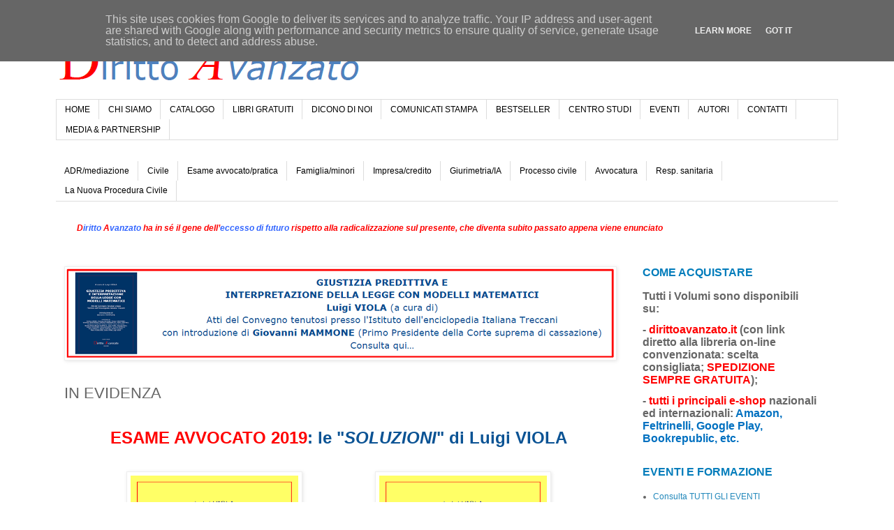

--- FILE ---
content_type: text/html; charset=UTF-8
request_url: http://www.dirittoavanzato.it/2019/06/in-evidenza.html
body_size: 15087
content:
<!DOCTYPE html>
<html class='v2' dir='ltr' lang='it'>
<head>
<link href='https://www.blogger.com/static/v1/widgets/335934321-css_bundle_v2.css' rel='stylesheet' type='text/css'/>
<meta content='width=1100' name='viewport'/>
<meta content='text/html; charset=UTF-8' http-equiv='Content-Type'/>
<meta content='blogger' name='generator'/>
<link href='http://www.dirittoavanzato.it/favicon.ico' rel='icon' type='image/x-icon'/>
<link href='http://www.dirittoavanzato.it/2019/06/in-evidenza.html' rel='canonical'/>
<link rel="alternate" type="application/atom+xml" title="DirittoAvanzato - Atom" href="http://www.dirittoavanzato.it/feeds/posts/default" />
<link rel="alternate" type="application/rss+xml" title="DirittoAvanzato - RSS" href="http://www.dirittoavanzato.it/feeds/posts/default?alt=rss" />
<link rel="service.post" type="application/atom+xml" title="DirittoAvanzato - Atom" href="https://www.blogger.com/feeds/4093061796602701544/posts/default" />

<link rel="alternate" type="application/atom+xml" title="DirittoAvanzato - Atom" href="http://www.dirittoavanzato.it/feeds/9138842353600590276/comments/default" />
<!--Can't find substitution for tag [blog.ieCssRetrofitLinks]-->
<link href='https://blogger.googleusercontent.com/img/b/R29vZ2xl/AVvXsEipGzje3Lev_GEFgzQ2uyXZ2_7r6u424QMU5Oacn0CBFl4qWGgXh6eDs3IugjXSWTt-KQc0hiMHW8eGTLJ5blUFWLCPw2iMGza4kGZK6VUAQWhks3v-HTMNlfehHpR-zYDZ6XC-vGEMyms/s320/copertina+casi+civ+II.png' rel='image_src'/>
<meta content='http://www.dirittoavanzato.it/2019/06/in-evidenza.html' property='og:url'/>
<meta content='IN EVIDENZA' property='og:title'/>
<meta content='Progetti editoriali (e-book, istant-book e libri), ricerca e formazione per avvocati e professionisti e studiosi del diritto' property='og:description'/>
<meta content='https://blogger.googleusercontent.com/img/b/R29vZ2xl/AVvXsEipGzje3Lev_GEFgzQ2uyXZ2_7r6u424QMU5Oacn0CBFl4qWGgXh6eDs3IugjXSWTt-KQc0hiMHW8eGTLJ5blUFWLCPw2iMGza4kGZK6VUAQWhks3v-HTMNlfehHpR-zYDZ6XC-vGEMyms/w1200-h630-p-k-no-nu/copertina+casi+civ+II.png' property='og:image'/>
<title>DirittoAvanzato: IN EVIDENZA</title>
<style id='page-skin-1' type='text/css'><!--
/*
-----------------------------------------------
Blogger Template Style
Name:     Simple
Designer: Blogger
URL:      www.blogger.com
----------------------------------------------- */
/* Content
----------------------------------------------- */
body {
font: normal normal 12px 'Trebuchet MS', Trebuchet, Verdana, sans-serif;
color: #666666;
background: #ffffff none repeat scroll top left;
padding: 0 0 0 0;
}
html body .region-inner {
min-width: 0;
max-width: 100%;
width: auto;
}
h2 {
font-size: 22px;
}
a:link {
text-decoration:none;
color: #2288bb;
}
a:visited {
text-decoration:none;
color: #888888;
}
a:hover {
text-decoration:underline;
color: #33aaff;
}
.body-fauxcolumn-outer .fauxcolumn-inner {
background: transparent none repeat scroll top left;
_background-image: none;
}
.body-fauxcolumn-outer .cap-top {
position: absolute;
z-index: 1;
height: 400px;
width: 100%;
}
.body-fauxcolumn-outer .cap-top .cap-left {
width: 100%;
background: transparent none repeat-x scroll top left;
_background-image: none;
}
.content-outer {
-moz-box-shadow: 0 0 0 rgba(0, 0, 0, .15);
-webkit-box-shadow: 0 0 0 rgba(0, 0, 0, .15);
-goog-ms-box-shadow: 0 0 0 #333333;
box-shadow: 0 0 0 rgba(0, 0, 0, .15);
margin-bottom: 1px;
}
.content-inner {
padding: 10px 40px;
}
.content-inner {
background-color: #ffffff;
}
/* Header
----------------------------------------------- */
.header-outer {
background: transparent none repeat-x scroll 0 -400px;
_background-image: none;
}
.Header h1 {
font: normal normal 40px 'Trebuchet MS',Trebuchet,Verdana,sans-serif;
color: #000000;
text-shadow: 0 0 0 rgba(0, 0, 0, .2);
}
.Header h1 a {
color: #000000;
}
.Header .description {
font-size: 18px;
color: #000000;
}
.header-inner .Header .titlewrapper {
padding: 22px 0;
}
.header-inner .Header .descriptionwrapper {
padding: 0 0;
}
/* Tabs
----------------------------------------------- */
.tabs-inner .section:first-child {
border-top: 0 solid #dddddd;
}
.tabs-inner .section:first-child ul {
margin-top: -1px;
border-top: 1px solid #dddddd;
border-left: 1px solid #dddddd;
border-right: 1px solid #dddddd;
}
.tabs-inner .widget ul {
background: rgba(0, 0, 0, 0) none repeat-x scroll 0 -800px;
_background-image: none;
border-bottom: 1px solid #dddddd;
margin-top: 0;
margin-left: -30px;
margin-right: -30px;
}
.tabs-inner .widget li a {
display: inline-block;
padding: .6em 1em;
font: normal normal 12px 'Trebuchet MS', Trebuchet, Verdana, sans-serif;
color: #000000;
border-left: 1px solid #ffffff;
border-right: 1px solid #dddddd;
}
.tabs-inner .widget li:first-child a {
border-left: none;
}
.tabs-inner .widget li.selected a, .tabs-inner .widget li a:hover {
color: #000000;
background-color: #3d85c6;
text-decoration: none;
}
/* Columns
----------------------------------------------- */
.main-outer {
border-top: 0 solid transparent;
}
.fauxcolumn-left-outer .fauxcolumn-inner {
border-right: 1px solid transparent;
}
.fauxcolumn-right-outer .fauxcolumn-inner {
border-left: 1px solid transparent;
}
/* Headings
----------------------------------------------- */
div.widget > h2,
div.widget h2.title {
margin: 0 0 1em 0;
font: normal bold 16px 'Trebuchet MS',Trebuchet,Verdana,sans-serif;
color: #007cbb;
}
/* Widgets
----------------------------------------------- */
.widget .zippy {
color: #999999;
text-shadow: 2px 2px 1px rgba(0, 0, 0, .1);
}
.widget .popular-posts ul {
list-style: none;
}
/* Posts
----------------------------------------------- */
h2.date-header {
font: normal bold 11px Arial, Tahoma, Helvetica, FreeSans, sans-serif;
}
.date-header span {
background-color: #bbbbbb;
color: #ffffff;
padding: 0.4em;
letter-spacing: 3px;
margin: inherit;
}
.main-inner {
padding-top: 35px;
padding-bottom: 65px;
}
.main-inner .column-center-inner {
padding: 0 0;
}
.main-inner .column-center-inner .section {
margin: 0 1em;
}
.post {
margin: 0 0 45px 0;
}
h3.post-title, .comments h4 {
font: normal normal 22px 'Trebuchet MS',Trebuchet,Verdana,sans-serif;
margin: .75em 0 0;
}
.post-body {
font-size: 110%;
line-height: 1.4;
position: relative;
}
.post-body img, .post-body .tr-caption-container, .Profile img, .Image img,
.BlogList .item-thumbnail img {
padding: 2px;
background: #ffffff;
border: 1px solid #eeeeee;
-moz-box-shadow: 1px 1px 5px rgba(0, 0, 0, .1);
-webkit-box-shadow: 1px 1px 5px rgba(0, 0, 0, .1);
box-shadow: 1px 1px 5px rgba(0, 0, 0, .1);
}
.post-body img, .post-body .tr-caption-container {
padding: 5px;
}
.post-body .tr-caption-container {
color: #666666;
}
.post-body .tr-caption-container img {
padding: 0;
background: transparent;
border: none;
-moz-box-shadow: 0 0 0 rgba(0, 0, 0, .1);
-webkit-box-shadow: 0 0 0 rgba(0, 0, 0, .1);
box-shadow: 0 0 0 rgba(0, 0, 0, .1);
}
.post-header {
margin: 0 0 1.5em;
line-height: 1.6;
font-size: 90%;
}
.post-footer {
margin: 20px -2px 0;
padding: 5px 10px;
color: #666666;
background-color: #eeeeee;
border-bottom: 1px solid #eeeeee;
line-height: 1.6;
font-size: 90%;
}
#comments .comment-author {
padding-top: 1.5em;
border-top: 1px solid transparent;
background-position: 0 1.5em;
}
#comments .comment-author:first-child {
padding-top: 0;
border-top: none;
}
.avatar-image-container {
margin: .2em 0 0;
}
#comments .avatar-image-container img {
border: 1px solid #eeeeee;
}
/* Comments
----------------------------------------------- */
.comments .comments-content .icon.blog-author {
background-repeat: no-repeat;
background-image: url([data-uri]);
}
.comments .comments-content .loadmore a {
border-top: 1px solid #999999;
border-bottom: 1px solid #999999;
}
.comments .comment-thread.inline-thread {
background-color: #eeeeee;
}
.comments .continue {
border-top: 2px solid #999999;
}
/* Accents
---------------------------------------------- */
.section-columns td.columns-cell {
border-left: 1px solid transparent;
}
.blog-pager {
background: transparent url(https://resources.blogblog.com/blogblog/data/1kt/simple/paging_dot.png) repeat-x scroll top center;
}
.blog-pager-older-link, .home-link,
.blog-pager-newer-link {
background-color: #ffffff;
padding: 5px;
}
.footer-outer {
border-top: 1px dashed #bbbbbb;
}
/* Mobile
----------------------------------------------- */
body.mobile  {
background-size: auto;
}
.mobile .body-fauxcolumn-outer {
background: transparent none repeat scroll top left;
}
.mobile .body-fauxcolumn-outer .cap-top {
background-size: 100% auto;
}
.mobile .content-outer {
-webkit-box-shadow: 0 0 3px rgba(0, 0, 0, .15);
box-shadow: 0 0 3px rgba(0, 0, 0, .15);
}
.mobile .tabs-inner .widget ul {
margin-left: 0;
margin-right: 0;
}
.mobile .post {
margin: 0;
}
.mobile .main-inner .column-center-inner .section {
margin: 0;
}
.mobile .date-header span {
padding: 0.1em 10px;
margin: 0 -10px;
}
.mobile h3.post-title {
margin: 0;
}
.mobile .blog-pager {
background: transparent none no-repeat scroll top center;
}
.mobile .footer-outer {
border-top: none;
}
.mobile .main-inner, .mobile .footer-inner {
background-color: #ffffff;
}
.mobile-index-contents {
color: #666666;
}
.mobile-link-button {
background-color: #2288bb;
}
.mobile-link-button a:link, .mobile-link-button a:visited {
color: #ffffff;
}
.mobile .tabs-inner .section:first-child {
border-top: none;
}
.mobile .tabs-inner .PageList .widget-content {
background-color: #3d85c6;
color: #000000;
border-top: 1px solid #dddddd;
border-bottom: 1px solid #dddddd;
}
.mobile .tabs-inner .PageList .widget-content .pagelist-arrow {
border-left: 1px solid #dddddd;
}

--></style>
<style id='template-skin-1' type='text/css'><!--
body {
min-width: 1200px;
}
.content-outer, .content-fauxcolumn-outer, .region-inner {
min-width: 1200px;
max-width: 1200px;
_width: 1200px;
}
.main-inner .columns {
padding-left: 0px;
padding-right: 310px;
}
.main-inner .fauxcolumn-center-outer {
left: 0px;
right: 310px;
/* IE6 does not respect left and right together */
_width: expression(this.parentNode.offsetWidth -
parseInt("0px") -
parseInt("310px") + 'px');
}
.main-inner .fauxcolumn-left-outer {
width: 0px;
}
.main-inner .fauxcolumn-right-outer {
width: 310px;
}
.main-inner .column-left-outer {
width: 0px;
right: 100%;
margin-left: -0px;
}
.main-inner .column-right-outer {
width: 310px;
margin-right: -310px;
}
#layout {
min-width: 0;
}
#layout .content-outer {
min-width: 0;
width: 800px;
}
#layout .region-inner {
min-width: 0;
width: auto;
}
body#layout div.add_widget {
padding: 8px;
}
body#layout div.add_widget a {
margin-left: 32px;
}
--></style>
<link href='https://www.blogger.com/dyn-css/authorization.css?targetBlogID=4093061796602701544&amp;zx=a05b8438-2431-4285-a588-aa405f05a0d6' media='none' onload='if(media!=&#39;all&#39;)media=&#39;all&#39;' rel='stylesheet'/><noscript><link href='https://www.blogger.com/dyn-css/authorization.css?targetBlogID=4093061796602701544&amp;zx=a05b8438-2431-4285-a588-aa405f05a0d6' rel='stylesheet'/></noscript>
<meta name='google-adsense-platform-account' content='ca-host-pub-1556223355139109'/>
<meta name='google-adsense-platform-domain' content='blogspot.com'/>

<script type="text/javascript" language="javascript">
  // Supply ads personalization default for EEA readers
  // See https://www.blogger.com/go/adspersonalization
  adsbygoogle = window.adsbygoogle || [];
  if (typeof adsbygoogle.requestNonPersonalizedAds === 'undefined') {
    adsbygoogle.requestNonPersonalizedAds = 1;
  }
</script>


</head>
<body class='loading variant-simplysimple'>
<div class='navbar no-items section' id='navbar' name='Navbar'>
</div>
<div class='body-fauxcolumns'>
<div class='fauxcolumn-outer body-fauxcolumn-outer'>
<div class='cap-top'>
<div class='cap-left'></div>
<div class='cap-right'></div>
</div>
<div class='fauxborder-left'>
<div class='fauxborder-right'></div>
<div class='fauxcolumn-inner'>
</div>
</div>
<div class='cap-bottom'>
<div class='cap-left'></div>
<div class='cap-right'></div>
</div>
</div>
</div>
<div class='content'>
<div class='content-fauxcolumns'>
<div class='fauxcolumn-outer content-fauxcolumn-outer'>
<div class='cap-top'>
<div class='cap-left'></div>
<div class='cap-right'></div>
</div>
<div class='fauxborder-left'>
<div class='fauxborder-right'></div>
<div class='fauxcolumn-inner'>
</div>
</div>
<div class='cap-bottom'>
<div class='cap-left'></div>
<div class='cap-right'></div>
</div>
</div>
</div>
<div class='content-outer'>
<div class='content-cap-top cap-top'>
<div class='cap-left'></div>
<div class='cap-right'></div>
</div>
<div class='fauxborder-left content-fauxborder-left'>
<div class='fauxborder-right content-fauxborder-right'></div>
<div class='content-inner'>
<header>
<div class='header-outer'>
<div class='header-cap-top cap-top'>
<div class='cap-left'></div>
<div class='cap-right'></div>
</div>
<div class='fauxborder-left header-fauxborder-left'>
<div class='fauxborder-right header-fauxborder-right'></div>
<div class='region-inner header-inner'>
<div class='header section' id='header' name='Intestazione'><div class='widget Header' data-version='1' id='Header1'>
<div id='header-inner'>
<a href='http://www.dirittoavanzato.it/' style='display: block'>
<img alt='DirittoAvanzato' height='103px; ' id='Header1_headerimg' src='https://blogger.googleusercontent.com/img/b/R29vZ2xl/AVvXsEhJET6s6aLwNwi_v_uQjQYVqBcytRcA1bILHUZkkIksKgvsAHbTKp-dy92nH49Igr4-G9ypBsvzizQL1BjZRhFVRGylp1aEvDUSvGLfw1rC7PEu5l8DBQq4ma1ITxWlANvg1jRSXu64IGQ/s752/Immagine.png' style='display: block' width='445px; '/>
</a>
</div>
</div></div>
</div>
</div>
<div class='header-cap-bottom cap-bottom'>
<div class='cap-left'></div>
<div class='cap-right'></div>
</div>
</div>
</header>
<div class='tabs-outer'>
<div class='tabs-cap-top cap-top'>
<div class='cap-left'></div>
<div class='cap-right'></div>
</div>
<div class='fauxborder-left tabs-fauxborder-left'>
<div class='fauxborder-right tabs-fauxborder-right'></div>
<div class='region-inner tabs-inner'>
<div class='tabs section' id='crosscol' name='Multi-colonne'><div class='widget PageList' data-version='1' id='PageList1'>
<h2>Pagine</h2>
<div class='widget-content'>
<ul>
<li>
<a href='http://www.dirittoavanzato.it/'>HOME</a>
</li>
<li>
<a href='http://www.dirittoavanzato.it/p/blog-page.html'>CHI SIAMO</a>
</li>
<li>
<a href='http://www.dirittoavanzato.it/p/catalogo.html'>CATALOGO</a>
</li>
<li>
<a href='http://www.dirittoavanzato.it/p/volumi-gratuiti.html'>LIBRI GRATUITI</a>
</li>
<li>
<a href='http://www.dirittoavanzato.it/p/dicono-di-noi.html'>DICONO DI NOI</a>
</li>
<li>
<a href='http://www.dirittoavanzato.it/p/comunicati-stampa.html'>COMUNICATI STAMPA</a>
</li>
<li>
<a href='http://www.dirittoavanzato.it/p/best-seller.html'>BESTSELLER</a>
</li>
<li>
<a href='http://www.dirittoavanzato.it/p/centro-studi.html'>CENTRO STUDI</a>
</li>
<li>
<a href='http://www.dirittoavanzato.it/p/formazione.html'>EVENTI</a>
</li>
<li>
<a href='http://www.dirittoavanzato.it/p/autori.html'>AUTORI</a>
</li>
<li>
<a href='http://www.dirittoavanzato.it/p/contatti.html'>CONTATTI</a>
</li>
<li>
<a href='http://www.dirittoavanzato.it/p/partnership.html'>MEDIA &amp; PARTNERSHIP</a>
</li>
</ul>
<div class='clear'></div>
</div>
</div></div>
<div class='tabs section' id='crosscol-overflow' name='Cross-Column 2'><div class='widget PageList' data-version='1' id='PageList2'>
<h2>Pagine</h2>
<div class='widget-content'>
<ul>
<li>
<a href='http://www.dirittoavanzato.it/p/adr-e-mediazione.html'>ADR/mediazione</a>
</li>
<li>
<a href='http://www.dirittoavanzato.it/p/dir-civile.html'>Civile</a>
</li>
<li>
<a href='http://www.dirittoavanzato.it/p/esame-avvocato.html'>Esame avvocato/pratica</a>
</li>
<li>
<a href='http://www.dirittoavanzato.it/p/famiglia.html'>Famiglia/minori</a>
</li>
<li>
<a href='http://www.dirittoavanzato.it/p/impresa.html'>Impresa/credito</a>
</li>
<li>
<a href='http://www.dirittoavanzato.it/p/giustizia-predi.html'>Giurimetria/IA</a>
</li>
<li>
<a href='http://www.dirittoavanzato.it/p/processo-civile.html'>Processo civile</a>
</li>
<li>
<a href='http://www.dirittoavanzato.it/p/professione-avvocato.html'>Avvocatura</a>
</li>
<li>
<a href='http://www.dirittoavanzato.it/p/responsabilita-medica-e-sanitaria.html'>Resp. sanitaria</a>
</li>
<li>
<a href='http://www.dirittoavanzato.it/p/la-nuova-procedura-civile.html'>La Nuova Procedura Civile</a>
</li>
</ul>
<div class='clear'></div>
</div>
</div><div class='widget Text' data-version='1' id='Text1'>
<div class='widget-content'>
<p class="MsoNormal"><i><b><span style="color:#ff0000;">D</span><span style="color:#3366ff;">iritto</span><span style="color:#ff0000;"> A</span><span style="color:#3366ff;">vanzato</span><span style="color:#ff0000;"> ha in sé il gene dell&#8217;</span><span style="color:#3366ff;">eccesso di futuro</span><span style="color:#ff0000;"> rispetto alla radicalizzazione sul presente, che diventa subito passato appena viene enunciato</span></b></i><o:p></o:p></p>
</div>
<div class='clear'></div>
</div></div>
</div>
</div>
<div class='tabs-cap-bottom cap-bottom'>
<div class='cap-left'></div>
<div class='cap-right'></div>
</div>
</div>
<div class='main-outer'>
<div class='main-cap-top cap-top'>
<div class='cap-left'></div>
<div class='cap-right'></div>
</div>
<div class='fauxborder-left main-fauxborder-left'>
<div class='fauxborder-right main-fauxborder-right'></div>
<div class='region-inner main-inner'>
<div class='columns fauxcolumns'>
<div class='fauxcolumn-outer fauxcolumn-center-outer'>
<div class='cap-top'>
<div class='cap-left'></div>
<div class='cap-right'></div>
</div>
<div class='fauxborder-left'>
<div class='fauxborder-right'></div>
<div class='fauxcolumn-inner'>
</div>
</div>
<div class='cap-bottom'>
<div class='cap-left'></div>
<div class='cap-right'></div>
</div>
</div>
<div class='fauxcolumn-outer fauxcolumn-left-outer'>
<div class='cap-top'>
<div class='cap-left'></div>
<div class='cap-right'></div>
</div>
<div class='fauxborder-left'>
<div class='fauxborder-right'></div>
<div class='fauxcolumn-inner'>
</div>
</div>
<div class='cap-bottom'>
<div class='cap-left'></div>
<div class='cap-right'></div>
</div>
</div>
<div class='fauxcolumn-outer fauxcolumn-right-outer'>
<div class='cap-top'>
<div class='cap-left'></div>
<div class='cap-right'></div>
</div>
<div class='fauxborder-left'>
<div class='fauxborder-right'></div>
<div class='fauxcolumn-inner'>
</div>
</div>
<div class='cap-bottom'>
<div class='cap-left'></div>
<div class='cap-right'></div>
</div>
</div>
<!-- corrects IE6 width calculation -->
<div class='columns-inner'>
<div class='column-center-outer'>
<div class='column-center-inner'>
<div class='main section' id='main' name='Principale'><div class='widget Image' data-version='1' id='Image12'>
<div class='widget-content'>
<a href='http://www.dirittoavanzato.it/2019/12/giustizia-predittiva-e-interpretazione.html'>
<img alt='' height='129' id='Image12_img' src='https://blogger.googleusercontent.com/img/b/R29vZ2xl/AVvXsEgWV7u6y9WyWP0jGfYcMkmqTW3t7IajQCVi9WyNZDtjD9pjByRqmeXnelvHOzL9_DfWlzjbaHY7uiEM9wDQiYUEAvBOBAaFwbZO0qpAWWo5_Ns4RNsWfs3pDNdsbtnQJBp5jfI4vaZ-gXk/s1600/Immagine.png' width='785'/>
</a>
<br/>
</div>
<div class='clear'></div>
</div><div class='widget Blog' data-version='1' id='Blog1'>
<div class='blog-posts hfeed'>

          <div class="date-outer">
        

          <div class="date-posts">
        
<div class='post-outer'>
<div class='post hentry uncustomized-post-template' itemprop='blogPost' itemscope='itemscope' itemtype='http://schema.org/BlogPosting'>
<meta content='https://blogger.googleusercontent.com/img/b/R29vZ2xl/AVvXsEipGzje3Lev_GEFgzQ2uyXZ2_7r6u424QMU5Oacn0CBFl4qWGgXh6eDs3IugjXSWTt-KQc0hiMHW8eGTLJ5blUFWLCPw2iMGza4kGZK6VUAQWhks3v-HTMNlfehHpR-zYDZ6XC-vGEMyms/s320/copertina+casi+civ+II.png' itemprop='image_url'/>
<meta content='4093061796602701544' itemprop='blogId'/>
<meta content='9138842353600590276' itemprop='postId'/>
<a name='9138842353600590276'></a>
<h3 class='post-title entry-title' itemprop='name'>
IN EVIDENZA
</h3>
<div class='post-header'>
<div class='post-header-line-1'></div>
</div>
<div class='post-body entry-content' id='post-body-9138842353600590276' itemprop='description articleBody'>
<h3 class="post-title entry-title" itemprop="name" style="background-color: white; color: #666666; font-family: &quot;Trebuchet MS&quot;, Trebuchet, Verdana, sans-serif; font-size: 22px; font-stretch: normal; font-variant-east-asian: normal; font-variant-numeric: normal; font-weight: normal; line-height: normal; margin: 0.75em 0px 0px; position: relative;">
</h3>
<div class="post-body entry-content" id="post-body-4187571925714324806" itemprop="description articleBody" style="background-color: white; line-height: 1.4; position: relative; width: 786px;">
<div class="MsoNormal" style="line-height: normal; margin-bottom: 0.0001pt; text-align: justify;">
<div style="color: black; font-family: &quot;Times New Roman&quot;; text-align: center;">
<b style="font-family: verdana, sans-serif;"><span style="font-size: large;"><span style="color: red; font-size: xx-small;"><br /></span></span></b><b style="font-family: verdana, sans-serif;"><span style="font-size: x-large;"><span style="color: red;">ESAME AVVOCATO 2019</span><span style="color: #0b5394;">:&nbsp;</span></span></b><b style="font-family: verdana, sans-serif;"><span style="font-size: x-large;"><span style="color: #0b5394;">le "<i>SOLUZIONI</i>" di Luigi VIOLA</span></span></b></div>
<div style="color: black; font-family: &quot;Times New Roman&quot;; text-align: center;">
<br /></div>
<div class="separator" style="clear: both; color: black; font-family: &quot;Times New Roman&quot;; text-align: center;">
<br /></div>
<div style="color: black; font-family: &quot;Times New Roman&quot;; text-align: center;">
<a href="http://www.dirittoavanzato.it/2019/06/casi-di-diritto-civile-e-penale-con.html" target="_blank"><img border="0" data-original-height="1600" data-original-width="1200" height="320" src="https://blogger.googleusercontent.com/img/b/R29vZ2xl/AVvXsEipGzje3Lev_GEFgzQ2uyXZ2_7r6u424QMU5Oacn0CBFl4qWGgXh6eDs3IugjXSWTt-KQc0hiMHW8eGTLJ5blUFWLCPw2iMGza4kGZK6VUAQWhks3v-HTMNlfehHpR-zYDZ6XC-vGEMyms/s320/copertina+casi+civ+II.png" width="240" /></a>&nbsp; &nbsp; &nbsp; &nbsp; &nbsp; &nbsp; &nbsp; &nbsp; &nbsp; &nbsp; &nbsp; &nbsp; &nbsp;&nbsp;<a href="http://www.dirittoavanzato.it/2019/06/casi-di-diritto-civile-e-penale-con.html" target="_blank"><img border="0" data-original-height="1600" data-original-width="1200" height="320" src="https://blogger.googleusercontent.com/img/b/R29vZ2xl/AVvXsEhglav1vs0HUfRbz9Sn60g_G5KOxoMp-UukNuiv67x9n2EOG4B0IVYFoktb1vXVvWOXXBhelPkTKI-3R1XQQf7mUmzy4EFnXVNfh7QLLT67o-0oyP9fjwHlEE9At_iG926dXi-vYCtlBlo/s320/copertina+casi+pen+II.png" width="240" /></a></div>
<div class="separator" style="clear: both; color: black; font-family: &quot;Times New Roman&quot;; text-align: center;">
<br /></div>
<div style="color: black; font-family: &quot;Times New Roman&quot;; text-align: center;">
<span style="font-family: &quot;verdana&quot; , sans-serif;"><span style="font-size: medium;"><span style="color: #0b5394; font-size: large; font-weight: bold;">ebook&nbsp;</span><span style="color: red; font-weight: bold;"><span style="font-size: large;">&#8364; 16,00</span><span style="font-size: large;">&nbsp;</span></span></span></span><b style="font-family: verdana, sans-serif; font-size: x-large;"><span style="font-size: large;"><span style="color: #0b5394;">- cartaceo&nbsp;</span></span></b><span style="color: #666666; font-family: &quot;verdana&quot; , sans-serif; font-size: large;">&nbsp;</span><b style="font-family: verdana, sans-serif; font-size: x-large;"><span style="font-size: large;"><span style="color: #0b5394;"><span style="color: red; font-weight: bold;">&#8364; 26,99</span>&nbsp;</span></span></b><span style="color: #666666; font-family: &quot;verdana&quot; , sans-serif; font-size: large;">(spedizione gratuita)</span></div>
<div style="color: black; font-family: &quot;Times New Roman&quot;; text-align: center;">
<br /></div>
<div style="color: black; font-family: &quot;Times New Roman&quot;; text-align: center;">
<b style="color: #0b5394; font-family: verdana, sans-serif; font-size: xx-large;">NON IL SOLITO LIBRO DI PARERI, MA...</b></div>
<div style="font-family: &quot;Times New Roman&quot;; text-align: center;">
<b style="font-family: verdana, sans-serif; font-size: xx-large;"><span style="color: #0b5394;">&nbsp;</span><a href="http://www.dirittoavanzato.it/2019/06/casi-di-diritto-civile-e-penale-con.html" target="_blank"><span style="color: red;">CONSULTA QUI</span></a></b></div>
<div style="text-align: center;">
<span style="color: #0b5394; font-family: &quot;verdana&quot; , sans-serif; font-size: x-large;">(e consulta indice ed estratti gratuiti)</span></div>
<div style="color: #666666; font-family: &quot;trebuchet ms&quot;, trebuchet, verdana, sans-serif;">
<br /></div>
<div style="color: #666666; font-family: &quot;trebuchet ms&quot;, trebuchet, verdana, sans-serif;">
<br /></div>
<div style="color: #666666; font-family: &quot;trebuchet ms&quot;, trebuchet, verdana, sans-serif;">
<br /></div>
<div style="color: #666666; font-family: &quot;trebuchet ms&quot;, trebuchet, verdana, sans-serif;">
<br /></div>
<div style="color: #666666; font-family: &quot;trebuchet ms&quot;, trebuchet, verdana, sans-serif;">
<br /></div>
<div style="color: #666666; font-family: &quot;trebuchet ms&quot;, trebuchet, verdana, sans-serif;">
<br /></div>
<div style="color: #666666; font-family: &quot;trebuchet ms&quot;, trebuchet, verdana, sans-serif;">
<br /></div>
<div style="color: #666666; font-family: &quot;trebuchet ms&quot;, trebuchet, verdana, sans-serif;">
<br /></div>
<div style="color: #666666; font-family: &quot;trebuchet ms&quot;, trebuchet, verdana, sans-serif;">
<br /></div>
<div style="color: #666666; font-family: &quot;trebuchet ms&quot;, trebuchet, verdana, sans-serif;">
<br /></div>
<div style="color: #666666; font-family: &quot;trebuchet ms&quot;, trebuchet, verdana, sans-serif;">
<br /></div>
<div style="color: #666666; font-family: &quot;trebuchet ms&quot;, trebuchet, verdana, sans-serif;">
<br /></div>
<div style="color: #666666; font-family: &quot;trebuchet ms&quot;, trebuchet, verdana, sans-serif;">
<br /></div>
</div>
</div>
<div style='clear: both;'></div>
</div>
<div class='post-footer'>
<div class='post-footer-line post-footer-line-1'>
<span class='post-author vcard'>
</span>
<span class='post-timestamp'>
</span>
<span class='post-comment-link'>
</span>
<span class='post-icons'>
</span>
<div class='post-share-buttons goog-inline-block'>
</div>
</div>
<div class='post-footer-line post-footer-line-2'>
<span class='post-labels'>
</span>
</div>
<div class='post-footer-line post-footer-line-3'>
<span class='post-location'>
</span>
</div>
</div>
</div>
<div class='comments' id='comments'>
<a name='comments'></a>
</div>
</div>

        </div></div>
      
</div>
<div class='blog-pager' id='blog-pager'>
<span id='blog-pager-newer-link'>
<a class='blog-pager-newer-link' href='http://www.dirittoavanzato.it/2019/10/esame-avvocato-2019-tecniche-di.html' id='Blog1_blog-pager-newer-link' title='Post più recente'>Post più recente</a>
</span>
<span id='blog-pager-older-link'>
<a class='blog-pager-older-link' href='http://www.dirittoavanzato.it/2019/06/2162019-diritto-avanzato-londra.html' id='Blog1_blog-pager-older-link' title='Post più vecchio'>Post più vecchio</a>
</span>
<a class='home-link' href='http://www.dirittoavanzato.it/'>Home page</a>
</div>
<div class='clear'></div>
<div class='post-feeds'>
</div>
</div></div>
</div>
</div>
<div class='column-left-outer'>
<div class='column-left-inner'>
<aside>
</aside>
</div>
</div>
<div class='column-right-outer'>
<div class='column-right-inner'>
<aside>
<div class='sidebar section' id='sidebar-right-1'><div class='widget Text' data-version='1' id='Text3'>
<h2 class='title'>COME ACQUISTARE</h2>
<div class='widget-content'>
<p class="MsoNormal" style="line-height: normal; margin-bottom: .0001pt; margin-bottom: 0cm;"><b><span =""  style="font-size:12pt;">Tutti i Volumi sono disponibili su:</span></b></p><p class="MsoNormal" style="line-height: normal; margin-bottom: .0001pt; margin-bottom: 0cm;"><b =""  style="font-size:100%;"><span =""  style="font-size:12pt;">- </span></b><b =""  style="font-size:100%;"><span style="font-family: &quot;&quot; &quot;,&quot; serif &quot;;font-family:&quot;;font-size:12.0pt;color:red;">dirittoavanzato.it </span></b><b =""  style="font-size:100%;"><span =""  style="font-size:12pt;">(con link diretto alla libreria on-line convenzionata: scelta consigliata;</span></b><b  style="font-size: 100%;font-size:100%;"><span =""  style="font-size:12pt;"><span style="color:#ff0000;"> SPEDIZIONE SEMPRE GRATUITA</span>);</span></b></p><p class="MsoNormal" style="line-height: normal; margin-bottom: .0001pt; margin-bottom: 0cm;"><b =""  style="font-size:100%;"><span style="line-height: 115%;font-size:12pt;">- </span><span style="font-family: &quot;&quot; &quot;,&quot; serif &quot;; line-height: 115%;font-family:&quot;;font-size:12.0pt;color:red;">tutti i principali e-shop</span><span style="line-height: 115%;font-size:12pt;"> nazionali ed internazionali: </span><span style="font-family: &quot;&quot; &quot;,&quot; serif &quot;; line-height: 115%;font-family:&quot;;font-size:12.0pt;color:#0070c0;">Amazon, Feltrinelli, Google Play, Bookrepublic, etc.</span></b></p>
</div>
<div class='clear'></div>
</div><div class='widget LinkList' data-version='1' id='LinkList3'>
<h2>EVENTI E FORMAZIONE</h2>
<div class='widget-content'>
<ul>
<li><a href='http://www.dirittoavanzato.it/p/formazione.html'>Consulta TUTTI GLI EVENTI</a></li>
<li><a href='http://www.dirittoavanzato.it/2022/03/video-interviste-cura-del-centro-studi.html'>ARCHIVIO VIDEO-INTERVISTE A CURA DEL CENTRO STUDI DIRITTO AVANZATO</a></li>
<li><a href='http://www.dirittoavanzato.it/2022/03/centro-studi-americani-roma-1532022.html'>CENTRO STUDI AMERICANI, Roma: Diritto e Matematica, Interpretazione della legge e valutazione delle prove (main event 2022)</a></li>
<li><a href='http://www.dirittoavanzato.it/2021/02/il-piu-probabile-che-non-e-giusto-video.html'>CONVENGO ON-LINE "Il più probabile che non è giusto?" (main event online 2021)</a></li>
<li><a href='http://www.dirittoavanzato.it/2020/07/3rd-congress-on-predictive-justice.html'>3rd CONGRESS ON PREDICTIVE JUSTICE (main event 2020)</a></li>
<li><a href='http://www.dirittoavanzato.it/2019/06/2162019-diritto-avanzato-londra.html'>LONDRA, Conference Centre Westminster (main event 2019)</a></li>
<li><a href='http://www.dirittoavanzato.it/2018/10/15102018-enciclopedia-treccani.html'>TRECCANI (main event 2018)</a></li>
<li><a href='http://www.dirittoavanzato.it/2018/05/rivista-la-nuova-procedura-civile.html'>TRIBUNALE ORDINARIO DI ROMA (main event 2018)</a></li>
<li><a href='http://www.dirittoavanzato.it/2017/05/camera-dei-deputati-1-giugno-2017.html'>CAMERA DEI DEPUTATI (main event 2017)</a></li>
</ul>
<div class='clear'></div>
</div>
</div><div class='widget FeaturedPost' data-version='1' id='FeaturedPost1'>
<div class='post-summary'>
<h3><a href='http://www.dirittoavanzato.it/2022/06/seminario-giuridico-causalita-e.html'>Seminario giuridico Causalità e standard probatorio</a></h3>
<img class='image' src='https://blogger.googleusercontent.com/img/b/R29vZ2xl/AVvXsEhyI2tq2jrb9seCyMLl0A2s7c3Jomn_d9cTLSFPwrkEYIuEMQSDVpv9hx9hFv6mq482HXjEovPpQyv8RB_H6rUQYp-QE042R0OjvGXuzSi2osdJnjWYxkm7dpC8o8g6JorORg7bEZFr8PdPBhNsSVgrN_SorqwbmxKIqCY_wvizwlQfjDjrbWnYGhQj/s320/seminario%20causalit%C3%A0%202022.05.27.jpg'/>
</div>
<style type='text/css'>
    .image {
      width: 100%;
    }
  </style>
<div class='clear'></div>
</div><div class='widget LinkList' data-version='1' id='LinkList2'>
<h2>COMUNICATI STAMPA IN EVIDENZA</h2>
<div class='widget-content'>
<ul>
<li><a href='http://www.dirittoavanzato.it/2022/12/centro-studi-diritto-avanzato-concluso.html'>1.12.2022 - Centro Studi Diritto Avanzato, concluso con successo il ciclo 2022 di VIDEO-INTERVISTE </a></li>
<li><a href='http://www.dirittoavanzato.it/2021/06/il-giudice-di-bella-e-il-progetto.html'>23.6.2021 - La Repubblica ("Liberi di scegliere")</a></li>
<li><a href='http://www.dirittoavanzato.it/2020/04/il-messaggero-del-2442020.html'>27.4.2020 - Il Messaggero (Coronavirus e locazioni)</a></li>
<li><a href='http://www.dirittoavanzato.it/2020/04/londra-interpretation-of-law-through.html'>6.4.2020 - Video integrale su Radio Radicale</a></li>
<li><a href='http://www.dirittoavanzato.it/2019/06/2162019-diritto-avanzato-londra.html'>21.6.2019 - Diritto Avanzato a LONDRA</a></li>
<li><a href='http://www.dirittoavanzato.it/2019/06/2162019-ilsole24ore-diritto24.html'>21.6.2019 - IlSole24ORe - Diritto24</a></li>
<li><a href='http://www.dirittoavanzato.it/2019/06/1462019-italia-oggi.html'>14.6.2019 - Italia Oggi</a></li>
<li><a href='http://www.dirittoavanzato.it/2019/02/1222019-il-centro-studi-diritto.html'>12.2.2019 - Il Centro Studi Diritto Avanzato al SENATO della Repubblica</a></li>
<li><a href='http://www.dirittoavanzato.it/p/comunicati-stampa.html'>Consulta TUTTI I COMUNICATI STAMPA</a></li>
</ul>
<div class='clear'></div>
</div>
</div><div class='widget Image' data-version='1' id='Image3'>
<h2>Seguici su...</h2>
<div class='widget-content'>
<a href='https://www.facebook.com/Diritto-Avanzato-Editoria-149066518934323/'>
<img alt='Seguici su...' height='140' id='Image3_img' src='https://blogger.googleusercontent.com/img/b/R29vZ2xl/AVvXsEg86WgDn80TF6IDRlnXFM6hUUFVrycsKq-sYiBehi3zIaIOqXGDLl8fxenAbAskom5rgL7mEz3fmIw8JO6OXP478f0Q5RNTjoL1n-9MPNeipJrefc4breDzG4ILpkLMdN1M53XUad87O58/s1600/fb.png' width='250'/>
</a>
<br/>
</div>
<div class='clear'></div>
</div><div class='widget Text' data-version='1' id='Text4'>
<h2 class='title'>EDITORIA FORMAZIONE IN EVIDENZA:</h2>
<div class='widget-content'>
</div>
<div class='clear'></div>
</div><div class='widget Image' data-version='1' id='Image11'>
<div class='widget-content'>
<a href='http://www.dirittoavanzato.it/2022/02/esame-avvocato-primo-orale-cd.html'>
<img alt='' height='354' id='Image11_img' src='https://blogger.googleusercontent.com/img/a/AVvXsEgyWLCed9m8yaTFEovCAKJwwPWuHF2GCXWhmhaXsZeFosqZh2JAq45-o79U7h1lbrvCqiQS97qfLPQwGr0b0gJWbViy0k55OB5TqwRckUaIXCWBkROfIiDyTa2eqKRdU2FQsyJBzIBl7cTk6GftVDwKEd8CBofqm7wJSC2hacxDKWbashaN4xE5Sxqe=s354' width='250'/>
</a>
<br/>
</div>
<div class='clear'></div>
</div><div class='widget Text' data-version='1' id='Text5'>
<h2 class='title'>EDITORIA PROFESSIONISTI IN EVIDENZA:</h2>
<div class='widget-content'>
</div>
<div class='clear'></div>
</div><div class='widget Image' data-version='1' id='Image15'>
<div class='widget-content'>
<a href='http://www.dirittoavanzato.it/2021/07/valutazione-delle-prove-secondo.html'>
<img alt='' height='338' id='Image15_img' src='https://blogger.googleusercontent.com/img/a/AVvXsEiqAjD46sZ16sU1lj4T88crPhxHfzX72YpTTOoxFBnJpEwM0n-xoMneT-R3W5u5ZcAEUbtZ-t-e6GQGBcgBFB6ApDBJmZfhyYUC1Ray_MY8pUPAcAjjqTLhcqdqqJUbPKm00KuCLmQyUsHiZ9L8otpUtLglXUzIROAX-tQmF6LJQ-f0E0hrG9aJFvtn=s338' width='250'/>
</a>
<br/>
<span class='caption'>VALUTAZIONE DELLE PROVE DECONDO PRODENTE APPREZZAMENTO</span>
</div>
<div class='clear'></div>
</div><div class='widget Image' data-version='1' id='Image13'>
<div class='widget-content'>
<a href='http://www.dirittoavanzato.it/2020/04/coronavirus-e-locazioni.html'>
<img alt='' height='250' id='Image13_img' src='https://blogger.googleusercontent.com/img/b/R29vZ2xl/AVvXsEiHpjrGAA1IWY1_maAJLvsZfWmx9PuyDK13J33-rDJXCCh1-RscBI1tdvy7-W56SbgykzIvQPd2nnrQHHRWeFN1YHTyjbuOVQxk05tFaKq-qKzboUxU-FEsAbwqP4M-GDP0JZo1tHTrlI8/s250/COP+coronavirus-locazioni.png' width='188'/>
</a>
<br/>
<span class='caption'>CORONAVIRUS E LOCAZIONI. Strumenti di tutela negoziali e processuali</span>
</div>
<div class='clear'></div>
</div><div class='widget Image' data-version='1' id='Image4'>
<div class='widget-content'>
<a href='http://www.dirittoavanzato.it/2018/12/vademecum-processo-esecutivo.html'>
<img alt='' height='250' id='Image4_img' src='https://blogger.googleusercontent.com/img/b/R29vZ2xl/AVvXsEg0QgjEpcI73TBgTqA4Kv_iFFwt2QokvSLvIKieDP081O97ohc3M56tXoCgRDE_6tRlF_HFvL2wK25odbufan05A17am1LGvL_9IP5E8U9-8EBuascpHVbieWPpwc7feir86_0ia-IM0Jo/s250/COPERTINA+vademecum.png' width='188'/>
</a>
<br/>
<span class='caption'>VADEMECUM PROCESSO ESECUTIVO 2019 (agg. al d.l. semplificazioni convertito in legge)</span>
</div>
<div class='clear'></div>
</div><div class='widget Image' data-version='1' id='Image8'>
<div class='widget-content'>
<a href='http://www.dirittoavanzato.it/2019/02/riforma-sulla-crisi-dimpresa-e.html'>
<img alt='' height='250' id='Image8_img' src='https://blogger.googleusercontent.com/img/b/R29vZ2xl/AVvXsEhHu0HWVT5h9hn8g7yZc1dAWeKqzMThyphenhyphenx_r9htqaHtGZGDJztQ45cyLzDbk-5XRxn-kNK6A_T4DiTjXaK6zzN37CrzamF_RFsx7ntOMezOXP9ESgLyDm7l4Wye2NXeiJGr2tf4KrPqZB_Y/s250/crisi+impresa+cop+4.png' width='188'/>
</a>
<br/>
<span class='caption'>RIFORMA 2019 SULLA CRISI D&#8217;IMPRESA E SULL&#8217;INSOLVENZA (commentario)</span>
</div>
<div class='clear'></div>
</div><div class='widget Image' data-version='1' id='Image7'>
<div class='widget-content'>
<a href='http://www.dirittoavanzato.it/2018/06/interpretazione-della-legge-con-modelli.html'>
<img alt='' height='250' id='Image7_img' src='https://blogger.googleusercontent.com/img/b/R29vZ2xl/AVvXsEgAODZDi-gDheJYWfqcS00oVIEHp8sw09tl1lhIXH9405v08gcBn7vskxXwppLqZbpa6qfYwuouNH8dX54r5bQq_D8c1SfJIIaFan_JrJgaLrwAJVRe8Jdrc9O3K5zf39bO6DF5fcuLMPc/s250/copertina+interpretazione+II.png' width='188'/>
</a>
<br/>
<span class='caption'>INTERPRETAZIONE DELLA LEGGE CON MODELLI MATEMATICI (II Edizione)</span>
</div>
<div class='clear'></div>
</div><div class='widget Image' data-version='1' id='Image1'>
<div class='widget-content'>
<a href='http://www.dirittoavanzato.it/2017/03/la-nuova-responsabilita-sanitaria-alla.html'>
<img alt='' height='250' id='Image1_img' src='https://blogger.googleusercontent.com/img/b/R29vZ2xl/AVvXsEih9j9KwI5sIaN-QEtQPfq0f7wbkQ52FnHg4Dq2RgrL5XeYzJOJs-egMhXA1t_fXioDsevsiOv23Xoq0kL1ANhZHV48tLIUogZL9fEn5xpG3ggso2upvrJNTrh_WiMn0vGI2Rdd6RYpZoo/s250/cop+no+prev.jpg' width='188'/>
</a>
<br/>
<span class='caption'>LA NUOVA RESPONSABILITÀ SANITARIA. Legge 8.3.2017, n. 24 (in G.U. n. 64 del 17.3.2017)</span>
</div>
<div class='clear'></div>
</div><div class='widget BlogSearch' data-version='1' id='BlogSearch1'>
<h2 class='title'>CERCA</h2>
<div class='widget-content'>
<div id='BlogSearch1_form'>
<form action='http://www.dirittoavanzato.it/search' class='gsc-search-box' target='_top'>
<table cellpadding='0' cellspacing='0' class='gsc-search-box'>
<tbody>
<tr>
<td class='gsc-input'>
<input autocomplete='off' class='gsc-input' name='q' size='10' title='search' type='text' value=''/>
</td>
<td class='gsc-search-button'>
<input class='gsc-search-button' title='search' type='submit' value='Cerca'/>
</td>
</tr>
</tbody>
</table>
</form>
</div>
</div>
<div class='clear'></div>
</div><div class='widget Image' data-version='1' id='Image14'>
<h2>3rd Congress On Predictive Justice (2nd and 3rd July 2020)</h2>
<div class='widget-content'>
<a href='http://www.dirittoavanzato.it/2020/07/3rd-congress-on-predictive-justice.html'>
<img alt='3rd Congress On Predictive Justice (2nd and 3rd July 2020)' height='176' id='Image14_img' src='https://blogger.googleusercontent.com/img/b/R29vZ2xl/AVvXsEj3EkYg674R-f6p9IUT0-U9qmYEV6C0dU1p6t56SfM_LqPm8FIai5qi48t-nVThjUQ8ereYY18rh_52jFMZcxTfXmH1SyEBnsWCSFuqfcAaU45TPAoAs0X6G6-b0jIy-eucmC-A3pSvahI/s1600/OnLine-2020.06.24-2.png' width='250'/>
</a>
<br/>
<span class='caption'>Jurimetrics and interpretation of law through mathematical mode</span>
</div>
<div class='clear'></div>
</div><div class='widget Image' data-version='1' id='Image10'>
<h2>LONDRA, Conference Centre Westminster (21.6.2019)</h2>
<div class='widget-content'>
<a href='http://www.dirittoavanzato.it/2019/06/2162019-diritto-avanzato-londra.html'>
<img alt='LONDRA, Conference Centre Westminster (21.6.2019)' height='133' id='Image10_img' src='https://blogger.googleusercontent.com/img/b/R29vZ2xl/AVvXsEhREvYTjeEKASIekv5eCriRbSZiMiNakFXfCbegp9vZc3YAW8d2VvT_3P7fn8L0iCkDkC5mfhB9phcwMEEsR2dOTEREJFJRrg7ZWwu_vcrd2Ey7j2SXSt5VqkBHuzsoSIlvKFli0SomjcQ/s1600/LONDON8_5_19+%25281%2529+-+-+definizione.png' width='250'/>
</a>
<br/>
</div>
<div class='clear'></div>
</div><div class='widget Image' data-version='1' id='Image9'>
<h2>Istituto della Enciclopedia Italiana TRECCANI, Roma (19.10.2018)</h2>
<div class='widget-content'>
<a href='http://www.dirittoavanzato.it/2018/10/15102018-enciclopedia-treccani.html'>
<img alt='Istituto della Enciclopedia Italiana TRECCANI, Roma (19.10.2018)' height='190' id='Image9_img' src='https://blogger.googleusercontent.com/img/b/R29vZ2xl/AVvXsEgcoSymy3OVRhmlDUuUWJQQ5FU3AYDQqCHTm33nvPc9CiCNSymIcTEBwZkZLELoLr6MWohutZDRH4td-kEQIxG-wMzecRQ1w2yC6Amw8Wcnovn4id0XSZHmbRupe8hDOgLVxmicZZz9Elc/s1600/invito.png' width='250'/>
</a>
<br/>
</div>
<div class='clear'></div>
</div><div class='widget Image' data-version='1' id='Image2'>
<h2>Congresso Nazionale TRIBUNALE ORDINARIO DI ROMA (26.4.2018)</h2>
<div class='widget-content'>
<a href='http://www.dirittoavanzato.it/2018/05/rivista-la-nuova-procedura-civile.html'>
<img alt='Congresso Nazionale TRIBUNALE ORDINARIO DI ROMA (26.4.2018)' height='147' id='Image2_img' src='https://blogger.googleusercontent.com/img/b/R29vZ2xl/AVvXsEik5j-jtwSy8HxQDYRHbZzd578qjel35aD0XQ_ooOG1M2EAFv6sl3VXSO8tio9Ahyphenhyphenl8_0eLdbjsEuK7ByTaoGbB14lqeDwFvVOY-bX7imNu2RiUYJ-TUH5QueRudHPWGw-qJV1iBkk7-hc/s1600/CONGR+NAZ+LNPC.png' width='250'/>
</a>
<br/>
<span class='caption'>Primo congresso Nazionale de LaNuovaProceduraCivile</span>
</div>
<div class='clear'></div>
</div><div class='widget Image' data-version='1' id='Image5'>
<h2>Presentazione ufficiale CAMERA DEI DEPUTATI (1 giugno 2017)</h2>
<div class='widget-content'>
<a href='http://www.dirittoavanzato.it/2017/05/camera-dei-deputati-1-giugno-2017.html'>
<img alt='Presentazione ufficiale CAMERA DEI DEPUTATI (1 giugno 2017)' height='166' id='Image5_img' src='https://blogger.googleusercontent.com/img/b/R29vZ2xl/AVvXsEiOjl3qzS_MkXrMm216VnBfX9cUAdi7L4g54EO4xxeq6yVB3z5RDaGOmkOhn7H23m0FDxYrhJMYf2L32opjxoRFJjCfIj9ip3lmOYUwRwKtjt5oErTh1lcIRefcECpcor1NwKRYhJLijnY/s1600/camera.jpg' width='250'/>
</a>
<br/>
</div>
<div class='clear'></div>
</div></div>
</aside>
</div>
</div>
</div>
<div style='clear: both'></div>
<!-- columns -->
</div>
<!-- main -->
</div>
</div>
<div class='main-cap-bottom cap-bottom'>
<div class='cap-left'></div>
<div class='cap-right'></div>
</div>
</div>
<footer>
<div class='footer-outer'>
<div class='footer-cap-top cap-top'>
<div class='cap-left'></div>
<div class='cap-right'></div>
</div>
<div class='fauxborder-left footer-fauxborder-left'>
<div class='fauxborder-right footer-fauxborder-right'></div>
<div class='region-inner footer-inner'>
<div class='foot section' id='footer-1'><div class='widget Text' data-version='1' id='Text2'>
<div class='widget-content'>
<i style="background-color: white; font-family: &quot;Trebuchet MS&quot;, Trebuchet, Verdana, sans-serif; font-size: 12px;"><b><span style="color: red;">D</span><span style="color: #3366ff;">iritto</span><span style="color: red;"> A</span><span style="color: #3366ff;">vanzato</span><span style="color:#ff0000;"> </span>è marchio di proprietà di Giulio Spina e Luigi Viola</b></i>
</div>
<div class='clear'></div>
</div></div>
<table border='0' cellpadding='0' cellspacing='0' class='section-columns columns-2'>
<tbody>
<tr>
<td class='first columns-cell'>
<div class='foot section' id='footer-2-1'><div class='widget LinkList' data-version='1' id='LinkList1'>
<div class='widget-content'>
<ul>
<li><a href='http://www.dirittoavanzato.it/p/privacy.html'>Privacy</a></li>
</ul>
<div class='clear'></div>
</div>
</div></div>
</td>
<td class='columns-cell'>
<div class='foot no-items section' id='footer-2-2'></div>
</td>
</tr>
</tbody>
</table>
<!-- outside of the include in order to lock Attribution widget -->
<div class='foot section' id='footer-3' name='Piè di pagina'><div class='widget Attribution' data-version='1' id='Attribution1'>
<div class='widget-content' style='text-align: center;'>
Copyright Diritto Avanzato 2016-2022. Tema Semplice. Powered by <a href='https://www.blogger.com' target='_blank'>Blogger</a>.
</div>
<div class='clear'></div>
</div></div>
</div>
</div>
<div class='footer-cap-bottom cap-bottom'>
<div class='cap-left'></div>
<div class='cap-right'></div>
</div>
</div>
</footer>
<!-- content -->
</div>
</div>
<div class='content-cap-bottom cap-bottom'>
<div class='cap-left'></div>
<div class='cap-right'></div>
</div>
</div>
</div>
<script type='text/javascript'>
    window.setTimeout(function() {
        document.body.className = document.body.className.replace('loading', '');
      }, 10);
  </script>
<!--It is your responsibility to notify your visitors about cookies used and data collected on your blog. Blogger makes a standard notification available for you to use on your blog, and you can customize it or replace with your own notice. See http://www.blogger.com/go/cookiechoices for more details.-->
<script defer='' src='/js/cookienotice.js'></script>
<script>
    document.addEventListener('DOMContentLoaded', function(event) {
      window.cookieChoices && cookieChoices.showCookieConsentBar && cookieChoices.showCookieConsentBar(
          (window.cookieOptions && cookieOptions.msg) || 'This site uses cookies from Google to deliver its services and to analyze traffic. Your IP address and user-agent are shared with Google along with performance and security metrics to ensure quality of service, generate usage statistics, and to detect and address abuse.',
          (window.cookieOptions && cookieOptions.close) || 'Got it',
          (window.cookieOptions && cookieOptions.learn) || 'Learn More',
          (window.cookieOptions && cookieOptions.link) || 'https://www.blogger.com/go/blogspot-cookies');
    });
  </script>

<script type="text/javascript" src="https://www.blogger.com/static/v1/widgets/3845888474-widgets.js"></script>
<script type='text/javascript'>
window['__wavt'] = 'AOuZoY65diy6_RQu8qqNwiUEGNzw7AZN9A:1768445545906';_WidgetManager._Init('//www.blogger.com/rearrange?blogID\x3d4093061796602701544','//www.dirittoavanzato.it/2019/06/in-evidenza.html','4093061796602701544');
_WidgetManager._SetDataContext([{'name': 'blog', 'data': {'blogId': '4093061796602701544', 'title': 'DirittoAvanzato', 'url': 'http://www.dirittoavanzato.it/2019/06/in-evidenza.html', 'canonicalUrl': 'http://www.dirittoavanzato.it/2019/06/in-evidenza.html', 'homepageUrl': 'http://www.dirittoavanzato.it/', 'searchUrl': 'http://www.dirittoavanzato.it/search', 'canonicalHomepageUrl': 'http://www.dirittoavanzato.it/', 'blogspotFaviconUrl': 'http://www.dirittoavanzato.it/favicon.ico', 'bloggerUrl': 'https://www.blogger.com', 'hasCustomDomain': true, 'httpsEnabled': false, 'enabledCommentProfileImages': true, 'gPlusViewType': 'FILTERED_POSTMOD', 'adultContent': false, 'analyticsAccountNumber': '', 'encoding': 'UTF-8', 'locale': 'it', 'localeUnderscoreDelimited': 'it', 'languageDirection': 'ltr', 'isPrivate': false, 'isMobile': false, 'isMobileRequest': false, 'mobileClass': '', 'isPrivateBlog': false, 'isDynamicViewsAvailable': true, 'feedLinks': '\x3clink rel\x3d\x22alternate\x22 type\x3d\x22application/atom+xml\x22 title\x3d\x22DirittoAvanzato - Atom\x22 href\x3d\x22http://www.dirittoavanzato.it/feeds/posts/default\x22 /\x3e\n\x3clink rel\x3d\x22alternate\x22 type\x3d\x22application/rss+xml\x22 title\x3d\x22DirittoAvanzato - RSS\x22 href\x3d\x22http://www.dirittoavanzato.it/feeds/posts/default?alt\x3drss\x22 /\x3e\n\x3clink rel\x3d\x22service.post\x22 type\x3d\x22application/atom+xml\x22 title\x3d\x22DirittoAvanzato - Atom\x22 href\x3d\x22https://www.blogger.com/feeds/4093061796602701544/posts/default\x22 /\x3e\n\n\x3clink rel\x3d\x22alternate\x22 type\x3d\x22application/atom+xml\x22 title\x3d\x22DirittoAvanzato - Atom\x22 href\x3d\x22http://www.dirittoavanzato.it/feeds/9138842353600590276/comments/default\x22 /\x3e\n', 'meTag': '', 'adsenseHostId': 'ca-host-pub-1556223355139109', 'adsenseHasAds': false, 'adsenseAutoAds': false, 'boqCommentIframeForm': true, 'loginRedirectParam': '', 'view': '', 'dynamicViewsCommentsSrc': '//www.blogblog.com/dynamicviews/4224c15c4e7c9321/js/comments.js', 'dynamicViewsScriptSrc': '//www.blogblog.com/dynamicviews/2dfa401275732ff9', 'plusOneApiSrc': 'https://apis.google.com/js/platform.js', 'disableGComments': true, 'interstitialAccepted': false, 'sharing': {'platforms': [{'name': 'Ottieni link', 'key': 'link', 'shareMessage': 'Ottieni link', 'target': ''}, {'name': 'Facebook', 'key': 'facebook', 'shareMessage': 'Condividi in Facebook', 'target': 'facebook'}, {'name': 'Postalo sul blog', 'key': 'blogThis', 'shareMessage': 'Postalo sul blog', 'target': 'blog'}, {'name': 'X', 'key': 'twitter', 'shareMessage': 'Condividi in X', 'target': 'twitter'}, {'name': 'Pinterest', 'key': 'pinterest', 'shareMessage': 'Condividi in Pinterest', 'target': 'pinterest'}, {'name': 'Email', 'key': 'email', 'shareMessage': 'Email', 'target': 'email'}], 'disableGooglePlus': true, 'googlePlusShareButtonWidth': 0, 'googlePlusBootstrap': '\x3cscript type\x3d\x22text/javascript\x22\x3ewindow.___gcfg \x3d {\x27lang\x27: \x27it\x27};\x3c/script\x3e'}, 'hasCustomJumpLinkMessage': false, 'jumpLinkMessage': 'Continua a leggere', 'pageType': 'item', 'postId': '9138842353600590276', 'postImageThumbnailUrl': 'https://blogger.googleusercontent.com/img/b/R29vZ2xl/AVvXsEipGzje3Lev_GEFgzQ2uyXZ2_7r6u424QMU5Oacn0CBFl4qWGgXh6eDs3IugjXSWTt-KQc0hiMHW8eGTLJ5blUFWLCPw2iMGza4kGZK6VUAQWhks3v-HTMNlfehHpR-zYDZ6XC-vGEMyms/s72-c/copertina+casi+civ+II.png', 'postImageUrl': 'https://blogger.googleusercontent.com/img/b/R29vZ2xl/AVvXsEipGzje3Lev_GEFgzQ2uyXZ2_7r6u424QMU5Oacn0CBFl4qWGgXh6eDs3IugjXSWTt-KQc0hiMHW8eGTLJ5blUFWLCPw2iMGza4kGZK6VUAQWhks3v-HTMNlfehHpR-zYDZ6XC-vGEMyms/s320/copertina+casi+civ+II.png', 'pageName': 'IN EVIDENZA', 'pageTitle': 'DirittoAvanzato: IN EVIDENZA', 'metaDescription': ''}}, {'name': 'features', 'data': {}}, {'name': 'messages', 'data': {'edit': 'Modifica', 'linkCopiedToClipboard': 'Link copiato negli appunti.', 'ok': 'OK', 'postLink': 'Link del post'}}, {'name': 'template', 'data': {'name': 'Simple', 'localizedName': 'Semplice', 'isResponsive': false, 'isAlternateRendering': false, 'isCustom': false, 'variant': 'simplysimple', 'variantId': 'simplysimple'}}, {'name': 'view', 'data': {'classic': {'name': 'classic', 'url': '?view\x3dclassic'}, 'flipcard': {'name': 'flipcard', 'url': '?view\x3dflipcard'}, 'magazine': {'name': 'magazine', 'url': '?view\x3dmagazine'}, 'mosaic': {'name': 'mosaic', 'url': '?view\x3dmosaic'}, 'sidebar': {'name': 'sidebar', 'url': '?view\x3dsidebar'}, 'snapshot': {'name': 'snapshot', 'url': '?view\x3dsnapshot'}, 'timeslide': {'name': 'timeslide', 'url': '?view\x3dtimeslide'}, 'isMobile': false, 'title': 'IN EVIDENZA', 'description': 'Progetti editoriali (e-book, istant-book e libri), ricerca e formazione per avvocati e professionisti e studiosi del diritto', 'featuredImage': 'https://blogger.googleusercontent.com/img/b/R29vZ2xl/AVvXsEipGzje3Lev_GEFgzQ2uyXZ2_7r6u424QMU5Oacn0CBFl4qWGgXh6eDs3IugjXSWTt-KQc0hiMHW8eGTLJ5blUFWLCPw2iMGza4kGZK6VUAQWhks3v-HTMNlfehHpR-zYDZ6XC-vGEMyms/s320/copertina+casi+civ+II.png', 'url': 'http://www.dirittoavanzato.it/2019/06/in-evidenza.html', 'type': 'item', 'isSingleItem': true, 'isMultipleItems': false, 'isError': false, 'isPage': false, 'isPost': true, 'isHomepage': false, 'isArchive': false, 'isLabelSearch': false, 'postId': 9138842353600590276}}]);
_WidgetManager._RegisterWidget('_HeaderView', new _WidgetInfo('Header1', 'header', document.getElementById('Header1'), {}, 'displayModeFull'));
_WidgetManager._RegisterWidget('_PageListView', new _WidgetInfo('PageList1', 'crosscol', document.getElementById('PageList1'), {'title': 'Pagine', 'links': [{'isCurrentPage': false, 'href': 'http://www.dirittoavanzato.it/', 'title': 'HOME'}, {'isCurrentPage': false, 'href': 'http://www.dirittoavanzato.it/p/blog-page.html', 'id': '8567303851529628252', 'title': 'CHI SIAMO'}, {'isCurrentPage': false, 'href': 'http://www.dirittoavanzato.it/p/catalogo.html', 'id': '4961368113560076020', 'title': 'CATALOGO'}, {'isCurrentPage': false, 'href': 'http://www.dirittoavanzato.it/p/volumi-gratuiti.html', 'id': '5764205551700513518', 'title': 'LIBRI GRATUITI'}, {'isCurrentPage': false, 'href': 'http://www.dirittoavanzato.it/p/dicono-di-noi.html', 'id': '6631855992969112613', 'title': 'DICONO DI NOI'}, {'isCurrentPage': false, 'href': 'http://www.dirittoavanzato.it/p/comunicati-stampa.html', 'id': '8783359860893617049', 'title': 'COMUNICATI STAMPA'}, {'isCurrentPage': false, 'href': 'http://www.dirittoavanzato.it/p/best-seller.html', 'id': '3356130823111196247', 'title': 'BESTSELLER'}, {'isCurrentPage': false, 'href': 'http://www.dirittoavanzato.it/p/centro-studi.html', 'id': '2356348235513559217', 'title': 'CENTRO STUDI'}, {'isCurrentPage': false, 'href': 'http://www.dirittoavanzato.it/p/formazione.html', 'id': '6756850177892588119', 'title': 'EVENTI'}, {'isCurrentPage': false, 'href': 'http://www.dirittoavanzato.it/p/autori.html', 'id': '4325621562019345446', 'title': 'AUTORI'}, {'isCurrentPage': false, 'href': 'http://www.dirittoavanzato.it/p/contatti.html', 'id': '4664859333733674572', 'title': 'CONTATTI'}, {'isCurrentPage': false, 'href': 'http://www.dirittoavanzato.it/p/partnership.html', 'id': '1400656231361831355', 'title': 'MEDIA \x26amp; PARTNERSHIP'}], 'mobile': false, 'showPlaceholder': true, 'hasCurrentPage': false}, 'displayModeFull'));
_WidgetManager._RegisterWidget('_PageListView', new _WidgetInfo('PageList2', 'crosscol-overflow', document.getElementById('PageList2'), {'title': 'Pagine', 'links': [{'isCurrentPage': false, 'href': 'http://www.dirittoavanzato.it/p/adr-e-mediazione.html', 'id': '3841686493950828077', 'title': 'ADR/mediazione'}, {'isCurrentPage': false, 'href': 'http://www.dirittoavanzato.it/p/dir-civile.html', 'id': '5033358242619925565', 'title': 'Civile'}, {'isCurrentPage': false, 'href': 'http://www.dirittoavanzato.it/p/esame-avvocato.html', 'id': '3031562548141811020', 'title': 'Esame avvocato/pratica'}, {'isCurrentPage': false, 'href': 'http://www.dirittoavanzato.it/p/famiglia.html', 'id': '5162330749753399290', 'title': 'Famiglia/minori'}, {'isCurrentPage': false, 'href': 'http://www.dirittoavanzato.it/p/impresa.html', 'id': '6916894287654151755', 'title': 'Impresa/credito'}, {'isCurrentPage': false, 'href': 'http://www.dirittoavanzato.it/p/giustizia-predi.html', 'id': '8887735445697531029', 'title': 'Giurimetria/IA'}, {'isCurrentPage': false, 'href': 'http://www.dirittoavanzato.it/p/processo-civile.html', 'id': '2843126124405228333', 'title': 'Processo civile'}, {'isCurrentPage': false, 'href': 'http://www.dirittoavanzato.it/p/professione-avvocato.html', 'id': '2879627544222746191', 'title': 'Avvocatura'}, {'isCurrentPage': false, 'href': 'http://www.dirittoavanzato.it/p/responsabilita-medica-e-sanitaria.html', 'id': '7014075706680667647', 'title': 'Resp. sanitaria'}, {'isCurrentPage': false, 'href': 'http://www.dirittoavanzato.it/p/la-nuova-procedura-civile.html', 'id': '4580483197548181322', 'title': 'La Nuova Procedura Civile'}], 'mobile': false, 'showPlaceholder': true, 'hasCurrentPage': false}, 'displayModeFull'));
_WidgetManager._RegisterWidget('_TextView', new _WidgetInfo('Text1', 'crosscol-overflow', document.getElementById('Text1'), {}, 'displayModeFull'));
_WidgetManager._RegisterWidget('_ImageView', new _WidgetInfo('Image12', 'main', document.getElementById('Image12'), {'resize': false}, 'displayModeFull'));
_WidgetManager._RegisterWidget('_BlogView', new _WidgetInfo('Blog1', 'main', document.getElementById('Blog1'), {'cmtInteractionsEnabled': false, 'lightboxEnabled': true, 'lightboxModuleUrl': 'https://www.blogger.com/static/v1/jsbin/3991401122-lbx__it.js', 'lightboxCssUrl': 'https://www.blogger.com/static/v1/v-css/828616780-lightbox_bundle.css'}, 'displayModeFull'));
_WidgetManager._RegisterWidget('_TextView', new _WidgetInfo('Text3', 'sidebar-right-1', document.getElementById('Text3'), {}, 'displayModeFull'));
_WidgetManager._RegisterWidget('_LinkListView', new _WidgetInfo('LinkList3', 'sidebar-right-1', document.getElementById('LinkList3'), {}, 'displayModeFull'));
_WidgetManager._RegisterWidget('_FeaturedPostView', new _WidgetInfo('FeaturedPost1', 'sidebar-right-1', document.getElementById('FeaturedPost1'), {}, 'displayModeFull'));
_WidgetManager._RegisterWidget('_LinkListView', new _WidgetInfo('LinkList2', 'sidebar-right-1', document.getElementById('LinkList2'), {}, 'displayModeFull'));
_WidgetManager._RegisterWidget('_ImageView', new _WidgetInfo('Image3', 'sidebar-right-1', document.getElementById('Image3'), {'resize': true}, 'displayModeFull'));
_WidgetManager._RegisterWidget('_TextView', new _WidgetInfo('Text4', 'sidebar-right-1', document.getElementById('Text4'), {}, 'displayModeFull'));
_WidgetManager._RegisterWidget('_ImageView', new _WidgetInfo('Image11', 'sidebar-right-1', document.getElementById('Image11'), {'resize': true}, 'displayModeFull'));
_WidgetManager._RegisterWidget('_TextView', new _WidgetInfo('Text5', 'sidebar-right-1', document.getElementById('Text5'), {}, 'displayModeFull'));
_WidgetManager._RegisterWidget('_ImageView', new _WidgetInfo('Image15', 'sidebar-right-1', document.getElementById('Image15'), {'resize': true}, 'displayModeFull'));
_WidgetManager._RegisterWidget('_ImageView', new _WidgetInfo('Image13', 'sidebar-right-1', document.getElementById('Image13'), {'resize': true}, 'displayModeFull'));
_WidgetManager._RegisterWidget('_ImageView', new _WidgetInfo('Image4', 'sidebar-right-1', document.getElementById('Image4'), {'resize': true}, 'displayModeFull'));
_WidgetManager._RegisterWidget('_ImageView', new _WidgetInfo('Image8', 'sidebar-right-1', document.getElementById('Image8'), {'resize': true}, 'displayModeFull'));
_WidgetManager._RegisterWidget('_ImageView', new _WidgetInfo('Image7', 'sidebar-right-1', document.getElementById('Image7'), {'resize': true}, 'displayModeFull'));
_WidgetManager._RegisterWidget('_ImageView', new _WidgetInfo('Image1', 'sidebar-right-1', document.getElementById('Image1'), {'resize': true}, 'displayModeFull'));
_WidgetManager._RegisterWidget('_BlogSearchView', new _WidgetInfo('BlogSearch1', 'sidebar-right-1', document.getElementById('BlogSearch1'), {}, 'displayModeFull'));
_WidgetManager._RegisterWidget('_ImageView', new _WidgetInfo('Image14', 'sidebar-right-1', document.getElementById('Image14'), {'resize': true}, 'displayModeFull'));
_WidgetManager._RegisterWidget('_ImageView', new _WidgetInfo('Image10', 'sidebar-right-1', document.getElementById('Image10'), {'resize': true}, 'displayModeFull'));
_WidgetManager._RegisterWidget('_ImageView', new _WidgetInfo('Image9', 'sidebar-right-1', document.getElementById('Image9'), {'resize': true}, 'displayModeFull'));
_WidgetManager._RegisterWidget('_ImageView', new _WidgetInfo('Image2', 'sidebar-right-1', document.getElementById('Image2'), {'resize': true}, 'displayModeFull'));
_WidgetManager._RegisterWidget('_ImageView', new _WidgetInfo('Image5', 'sidebar-right-1', document.getElementById('Image5'), {'resize': true}, 'displayModeFull'));
_WidgetManager._RegisterWidget('_TextView', new _WidgetInfo('Text2', 'footer-1', document.getElementById('Text2'), {}, 'displayModeFull'));
_WidgetManager._RegisterWidget('_LinkListView', new _WidgetInfo('LinkList1', 'footer-2-1', document.getElementById('LinkList1'), {}, 'displayModeFull'));
_WidgetManager._RegisterWidget('_AttributionView', new _WidgetInfo('Attribution1', 'footer-3', document.getElementById('Attribution1'), {}, 'displayModeFull'));
</script>
</body>
</html>